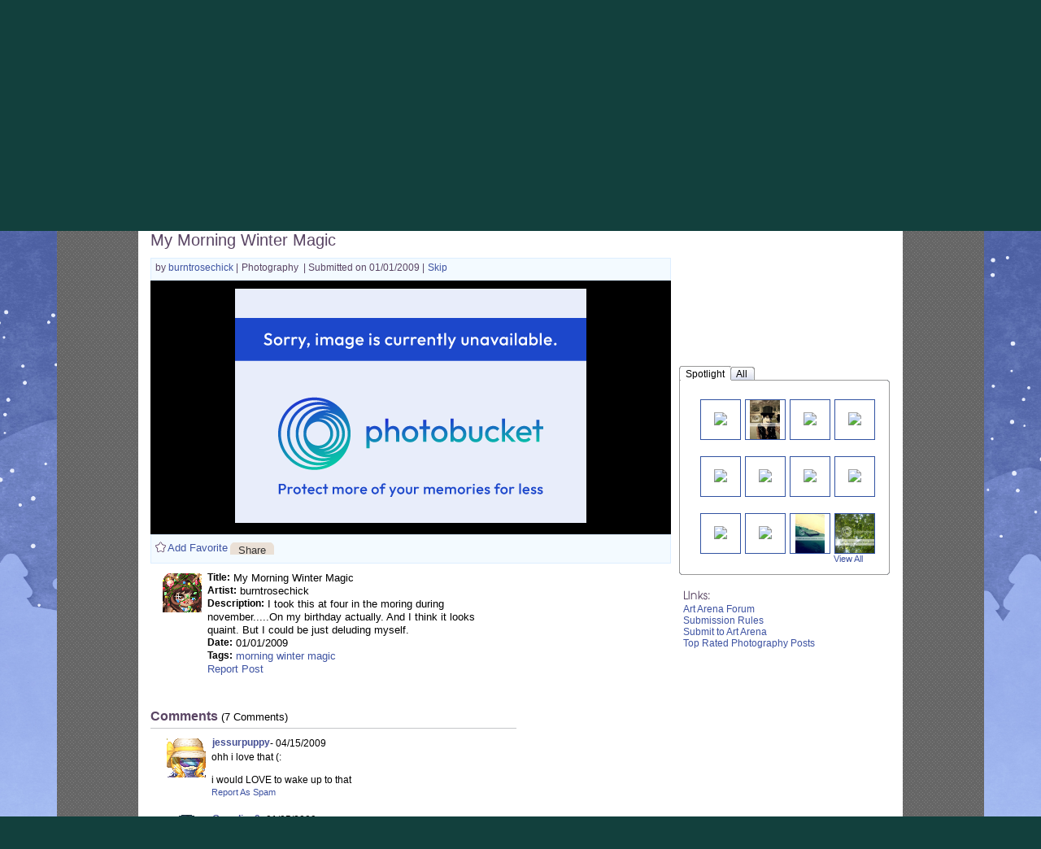

--- FILE ---
content_type: text/javascript;charset=UTF-8
request_url: https://cdn1.gaiaonline.com/src/_/3873137693/src/js/gsearch/navbar.js?3873137693
body_size: 2966
content:
/*!
 * cache=true
 * @license Licences are viewable at this URL: https://cdn1.gaiaonline.com/src/=/3873137693/src/js/gsearch/navbar.js
 */


/*! /src/js/gsearch/navbar.js */
YAHOO.gaia.search = function() {
  var DOM = YAHOO.util.Dom;
  var Event = YAHOO.util.Event;

  var MAX_RESULTS = 10;
  var fetching = false;
  var initted = false;
  var searchMenu;
  var open = false;

  return {

    init: function() {
      if (DOM.get('gsearch_ac_input') == null)  {
        initted = true;
      }

      if (initted) {
        return;
      }
      
      Event.addListener('gsearch_ac_submit', 'click', function(e){ 
              Event.removeListener('gsearch_ac_submit');
              Event.preventDefault(e);
              var submit_form = DOM.get('gsearch_form');

              if (submit_form.action.indexOf('_gaia_t') == -1) {
                submit_form.action += '?&_gaia_t_=4708';
              } else if (submit_form.action.indexOf('marketplace') != -1) {
                YAHOO.gaia.search.setupItemsSearch(submit_form, DOM.get('gsearch_ac_input'));
              }

              submit_form.submit();

          });

      Event.addListener('gsearch_ac_menu', 'click', function() {

        if (searchMenu) {
          if (!open) {
            searchMenu.show();
          }

          return;
        }

        searchMenu = new YAHOO.widget.Menu('gsearch_submit_menu', { shadow: false} );
        searchMenu.addItems(["All", "Users", "Forums", "Guilds", "Items", "Favorites", "Interests"]);
        searchMenu.render('gsearch_submit_container');

        searchMenu.subscribe('hide', function() {
          DOM.removeClass('gsearch_ac_menu', 'active');

          /* delay the 'closed' menu status.  prevents the menu from opening back up again immediately
             when someone click on the arrow to close it since the yui event fires before the click */
          setTimeout(function() {
            open = false;
          }, 250);

        });

        searchMenu.subscribe('show', function() {
          open = true;
          DOM.addClass('gsearch_ac_menu', 'active');
        });

        searchMenu.subscribe('click', function(type, args) {
          var item = args[1];
          var submit_form = DOM.get('gsearch_form');
          var box = DOM.get('gsearch_ac_input');

          var val = DOM.get('ta_submit_cat').value = item.cfg.getProperty('text').toLowerCase();

          var tracking_code = null;
          switch(val){
             case 'all': tracking_code = '4718'; break;
             case 'users': tracking_code = '4710'; break;
             case 'favorites': tracking_code = '4722'; break;
             case 'forums': tracking_code = '4714'; break;
             case 'guilds': tracking_code = '4712'; break;
             default: '';
          }
          
          tracking_code = '?_gaia_t_=' + tracking_code;
          /* lame items redirect */
          if (val == 'items') {
            YAHOO.gaia.search.setupItemsSearch(submit_form, box);
          } else {
            submit_form.action = '/gsearch/' + val + '/' + tracking_code;
          }

          if ( (box.value == 'Search') || (YAHOO.lang.trim(box.value).length < 1) ) {
              return;
          }
          
          submit_form.submit();
        });

        searchMenu.show();
      });

      Event.addListener('gsearch_ac_input', 'focus', function() {
        var box = DOM.get('gsearch_ac_input');
        box.value = "";

        DOM.removeClass('gsearch_ac', 'inactive');
          
        YAHOO.gaia.search.fetchData();
      });
    },

    fetchData: function() {
      if (fetching) {
        return;
      } else {
        fetching = true;
      }

      YAHOO.util.Connect.asyncRequest('GET', '/gsearch/ajax/suggest', {
        success: function(obj) {
          /* dump the focus event */
          Event.removeListener('gsearch_ac_input', 'focus');
          YAHOO.gaia.search.start(obj);
        },

        failure: function() { fetching = false; },

        scope: this
      });
    },

    start: function(obj) {
      initted = true;

      var ds = new YAHOO.util.LocalDataSource(obj.responseText);
      ds.responseType = YAHOO.util.XHRDataSource.TYPE_JSON;
      ds.responseSchema = { resultsList: 'data', fields: [ "name", "gameshell", "game", "icon", "c", "url" ] };
      ds.maxCachedEntries = 9999;

      var ac = new YAHOO.widget.AutoComplete("gsearch_ac_input", "gsearchContainer", ds);
      ac.generateRequest = function(sQuery) { return sQuery };
      ac.resultTypeList = false;
      ac.autoHighlight = false;

      ac.applyLocalFilter = true;
      ac.queryMatchContains = true;
      ac.queryMatchSubset = true;
      ac.typeAhead = true;

      ac.queryDelay = .1;
      ac.animSpeed = .1;

      ac.filterResults = function(q, fr, pr, cb) {
        var query = YAHOO.lang.trim(unescape(q));
        query = query.replace(/[\[\]\+\(\)\\]/g, "");
 
        if (! query.length) {
          return {results: []};
        }

        var matches = 0, hdr = 0;
        var last_cat = '';
        var len = fr.data.length;

        var re;
        var do_replace = false;
        if (query.search('\\s') != -1) {
          re = new RegExp(query, 'i');
        } else {
          re = new RegExp('^' + query, 'mi');
          do_replace = true;
        }

        var results = [];

        for(i=0; (i < len) && (matches < MAX_RESULTS); i++) {
          var o = fr.data[i];

            var name;
            if (!o.name) {
              name = '';
            } else if (!do_replace) {
              name = o.name;
            } else if (typeof o.name === 'string') {
            /* break it down to single words for matching */
              name = o.name.replace(/[\W\s]/g, "\n");
            } else {
                name = o.name;
            }

          if (re.test(name)) {
            /* friend? load up the image */
            if (o.c == 'friend') {
              new Image().src = o.icon = '//' + GAIA_config('avatar_server') + '/gaia/members/' + o.icon;
              o.friend = true;
            }

            /* first item in category gets a header */
            if (last_cat != o.c) {
              hdr = true;
              o.hdr = 1;
            }

            last_cat = o.c;

            /* get rid of the 'c'ategory field for non-header items */
            if (!hdr) {
              delete o.c;
              hdr = false;
            }

            matches++;
            results.push(o);
          }
        }

        return {results: results};
      };

      ac.formatResult = function(o, query, match) {
        query = YAHOO.lang.trim(query);

        var hdr = '';
        if (o.hdr) {
          /* c = category */
          hdr = '<h3 class="header ta_bg">' + o.c + '</h3>';
        }

        var classes = 'ta_ic';
        if (o.game || o.gameshell) {
          classes += ' games ' + o.name.toLowerCase().replace(' ' , '');
        }

        if (o.icon) {
          classes += ' ' + o.icon;
        }

        var prepend = '&nbsp;';
        if (o.friend) {
          classes = 'ta_friend';
          prepend = '<img src=' + o.icon + ' />';
        }

        var display_name = o.name;
        if (display_name.length > 20) {
          display_name = display_name.substr(0, 20) + '...';
        }

        /* highlight matching term */
        var re = new RegExp('(?:^|[\\s\\W])(' + query + '\\w*)', 'i');
        var matches = display_name.match(re);
        if (matches != null) {
          var match = matches[1].substring(0, query.length);
          var rest = matches[1].substring(query.length);

          display_name = display_name.replace(matches[1], '<span class="match">' + match + '</span>' + rest);
        }

        var item = '<span class="' + classes + '">' + prepend + '</span>' +
                     '<span class="name">' + display_name + '</span>' +
                     '<p class="clear"></p>';

        return hdr + item;
      };

      ac.itemSelectEvent.subscribe(function(t, args) {
        var box = DOM.get('gsearch_ac_input');
        var obj = args[2];

        if (! (obj.game || obj.gameshell)) {
          /* don't let 'em type in more crap or submit while they're being redirected */
          box.setAttribute('readonly', true);
          /* disable submit */
          
          var tracking_code = null;
          switch(obj.c){
             case 'guild': tracking_code = '4702';break; 
             case 'forum': tracking_code = '4706';break;
             case 'feature': tracking_code = '4700'; break;
             case 'friend': tracking_code = '4704';break;
             case 'favorite': tracking_code = '4722';break;
             default: "";
          }
          
          var type = '?';
          /* check to see if the ? is already present */
          if (args[2].url.indexOf('?') != -1) {
            type = '&';
          }
          var locationDomain = '//' + GAIA_config('main_server');
          if("http://" === args[2].url.substr(0, 7) || "https://" === args[2].url.substr(0, 8)) {
              locationDomain = "";
          }
          window.location = locationDomain + args[2].url + type + '_gaia_t_=' + tracking_code;

        } else {
          if (obj.game) {
            header_launcher(obj.url, GAIA_config('main_server'), '');
          } else {
            header_launcher('gameshell', GAIA_config('main_server'), 'game=' + obj.url);
          }

          /* wipe out the input box since games load in a popup */
          box.value = "";
        }
      });

      ac.textboxBlurEvent.subscribe(function() {
        var box = this.getInputEl();
      });

      ac.textboxFocusEvent.subscribe(function() {
        var box = this.getInputEl();
        DOM.removeClass(box, 'inactive');
      });

      /* thanks, new YUI.  explicitly send the query after lazy load */
      ac.sendQuery(DOM.get('gsearch_ac_input').value);
    },

    setupItemsSearch: function(submit_form, box) {
      var items_search = DOM.get('gsearch_item_search');
      if (items_search === null) {
        items_search = document.createElement('input');

        items_search.setAttribute('name', 'search');
        items_search.setAttribute('type', 'hidden');
        items_search.setAttribute('value', box.value);
        items_search.setAttribute('id', 'gsearch_item_search');

        submit_form.appendChild(items_search);
      } else {
        items_search.setAttribute('value', box.value);
      }

      var tracking_code = '?_gaia_t_=4716';
      submit_form.action = '/marketplace/itemsearch/' + tracking_code;
    }

  };
}();


--- FILE ---
content_type: text/plain;charset=UTF-8
request_url: https://c.pub.network/v2/c
body_size: -116
content:
9ebfcbef-b2a8-48df-868a-67bc9c726bcb

--- FILE ---
content_type: application/javascript
request_url: https://cdn1.gaiaonline.com/src/vendors/yui/alloy3.0/build/querystring-stringify-simple/querystring-stringify-simple-min.js
body_size: 87
content:
YUI.add("querystring-stringify-simple",function(e,t){var n=e.namespace("QueryString"),r=encodeURIComponent;n.stringify=function(t,n){var i=[],s=n&&n.arrayKey?!0:!1,o,u,a;for(o in t)if(t.hasOwnProperty(o))if(e.Lang.isArray(t[o]))for(u=0,a=t[o].length;u<a;u++)i.push(r(s?o+"[]":o)+"="+r(t[o][u]));else i.push(r(o)+"="+r(t[o]));return i.join("&")}},"patched-v3.18.1",{requires:["yui-base"]});


--- FILE ---
content_type: text/plain;charset=UTF-8
request_url: https://c.pub.network/v2/c
body_size: -271
content:
d89e3044-9b93-42e5-ae27-250238254f95